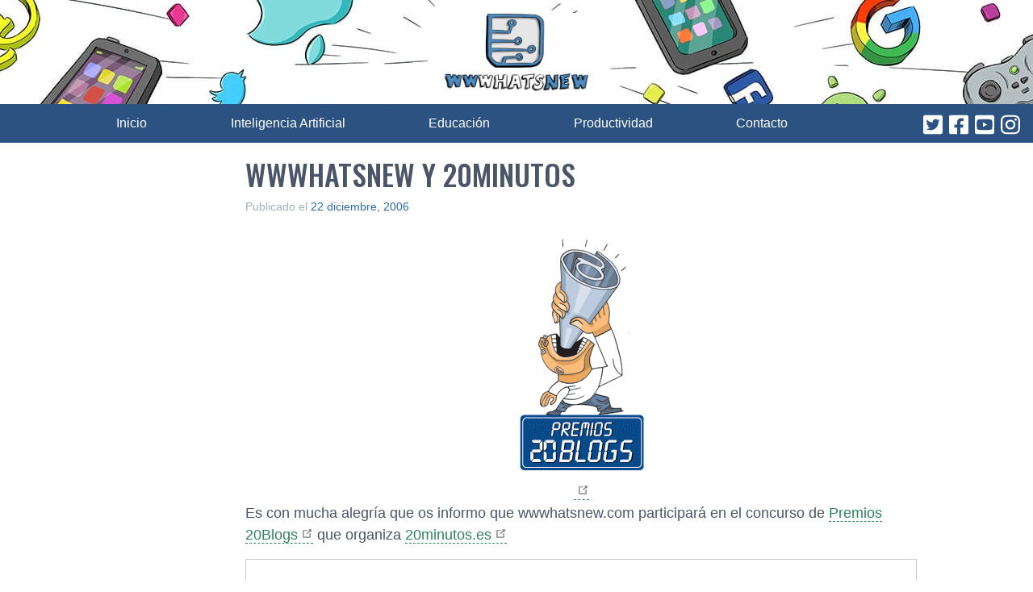

--- FILE ---
content_type: text/html; charset=utf-8
request_url: https://www.google.com/recaptcha/api2/aframe
body_size: 266
content:
<!DOCTYPE HTML><html><head><meta http-equiv="content-type" content="text/html; charset=UTF-8"></head><body><script nonce="Gh1jHwWdzyrq9bt6d7nnPw">/** Anti-fraud and anti-abuse applications only. See google.com/recaptcha */ try{var clients={'sodar':'https://pagead2.googlesyndication.com/pagead/sodar?'};window.addEventListener("message",function(a){try{if(a.source===window.parent){var b=JSON.parse(a.data);var c=clients[b['id']];if(c){var d=document.createElement('img');d.src=c+b['params']+'&rc='+(localStorage.getItem("rc::a")?sessionStorage.getItem("rc::b"):"");window.document.body.appendChild(d);sessionStorage.setItem("rc::e",parseInt(sessionStorage.getItem("rc::e")||0)+1);localStorage.setItem("rc::h",'1769807410212');}}}catch(b){}});window.parent.postMessage("_grecaptcha_ready", "*");}catch(b){}</script></body></html>

--- FILE ---
content_type: application/javascript; charset=utf-8
request_url: https://fundingchoicesmessages.google.com/f/AGSKWxUW2_bkmmzv3tkJr4KAErVe4sX-SbN3PVUAMBjcirDEaWqeTMWvq56UMo1pwQVSf_Ooe_DCuo7aLtRcP4OuR0gfxjkLejk2AsoXnT4bVl0JuhgnuGobk4iEgyT9QdxL87Un6_gVEze25QLHjKfICJKcWjRm7wnZlx3uuJMKwenr952Aax2lW7CrIweG/_/vnads./ads_r./iframeadopinionarticle__ad_count._floatingad_
body_size: -1287
content:
window['f5241f40-d8ee-4927-8d72-52ab72335b47'] = true;